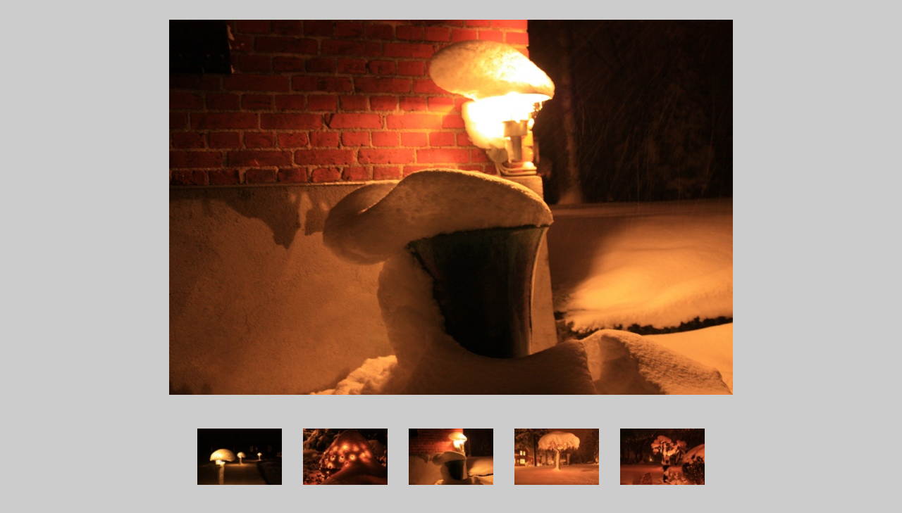

--- FILE ---
content_type: text/html
request_url: http://solenshjerte.dk/Billeder/fotos/havegallerier/Vinter/billeder/IMG_3914.html
body_size: 690
content:
<!DOCTYPE HTML PUBLIC "-//W3C//DTD HTML 4.0 Transitional//EN">
<html>
<head>
<title>Vinter</title>
<meta http-equiv="Content-Type" content="text/html; charset=ISO-8859-1">
<meta name="keywords" content="Web Picture Creator version 1.8">
<meta name="description" content="Web Picture Creator version 1.8">
<link href="../vinter.css" rel="stylesheet" type="text/css">
</head>
<body>
<div align="center">
  <table border="0" align="center" cellpadding="0" cellspacing="0">
   <tr>
    <td height="20"><div align="right"><p>&nbsp;</p></div></td>
   </tr>
   <tr>
    <td><div align="center"><img class="main_img" src="IMG_3914.JPG" width="800" height="533"></div></td>
   </tr>
  </table>
  <br>
  <table border="0" align="center" cellpadding="0" cellspacing="30">
   <tr>
    <td width="120"><div align="center"><a href="IMG_3908.html"><img class="thumb" src="../thumbnails/thumb_IMG_3908.JPG" width="120" height="80"></a></div></td>
    <td width="120"><div align="center"><a href="IMG_3912.html"><img class="thumb" src="../thumbnails/thumb_IMG_3912.JPG" width="120" height="80"></a></div></td>
    <td width="120"><div align="center"><img class="main_thumb" src="../thumbnails/thumb_IMG_3914.JPG" width="120" height="80"></div></td>
    <td width="120"><div align="center"><a href="IMG_3919.html"><img class="thumb" src="../thumbnails/thumb_IMG_3919.JPG" width="120" height="80"></a></div></td>
    <td width="120"><div align="center"><a href="IMG_3922.html"><img class="thumb" src="../thumbnails/thumb_IMG_3922.JPG" width="120" height="80"></a></div></td>
   </tr>
   <tr>
    <td width="120"><div align="left"><p><a href="IMG_3912.html">&lt;&lt;-- forrige</a></p></div></td>
    <td width="120"><div align="center"><p>&nbsp;</p></div></td>
    <td width="120"><div align="center"><p><a href="../Vinter.html">Vinter</a></p></div></td>
    <td width="120"><div align="center"><p>&nbsp;</p></div></td>
    <td width="120"><div align="right"><p><a href="IMG_3919.html">næste --&gt;&gt;</a></p></div></td>
   </tr>
  </table>
<p>14(43)</p>
<p>©Lars Fischer</p>
<p>
   <a href="mailto:lars@solenshjerte.dk">Lars@solenshjerte.dk</a><br>
   <a href="http://www.webpicturecreator.com">Created with Web Picture Creator 1.8</a></p>
</div>
</body>
</html>
